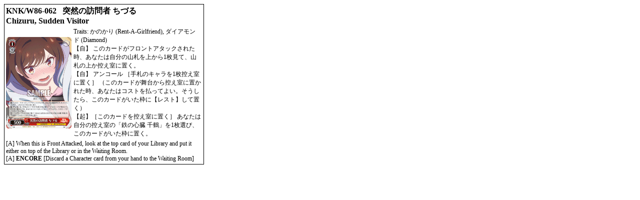

--- FILE ---
content_type: text/html; charset=utf-8
request_url: https://heartofthecards.com/code/cardlist.html?card=WS_KNK/W86-062&short=1
body_size: 889
content:
<html>
<head><title>Heart of the Cards - Reference Card</title>
<link rel="canonical" href="https://www.heartofthecards.com/code/cardlist.html?card=WS_KNK/W86-062&short=1">
</head>
<body>
<table width=400 style="border:1px solid black">
<tr><td colspan=2><b>
KNK/W86-062 &nbsp; 
突然の訪問者 ちづる<br>
Chizuru, Sudden Visitor
</b>
</td></tr>
<tr><Td style="font-size:12px"><img src="/heartofthecards/images/cards/ws/knk-w86-062.png"><br>
</b>
</td><td style="font-size:12px">
Traits: かのかり&nbsp;(Rent-A-Girlfriend), ダイアモンド&nbsp;(Diamond)<br>
【自】 このカードがフロントアタックされた時、あなたは自分の山札を上から1枚見て、山札の上か控え室に置く。<br>【自】 アンコール ［手札のキャラを1枚控え室に置く］ （このカードが舞台から控え室に置かれた時、あなたはコストを払ってよい。そうしたら、このカードがいた枠に【レスト】して置く）<br>【起】［このカードを控え室に置く］ あなたは自分の控え室の「鉄の心臓 千鶴」を1枚選び、このカードがいた枠に置く。
</td></tr>
<tr><Td style="font-size:12px" colspan=2>&#91;A&#93; When this is Front Attacked, look at the top card of your Library and put it either on top of the Library or in the Waiting Room.<br>&#91;A&#93; <B>ENCORE</B> &#91;Discard a Character card from your hand to the Waiting Room&#93;</td></tr></table>

</body></html>
